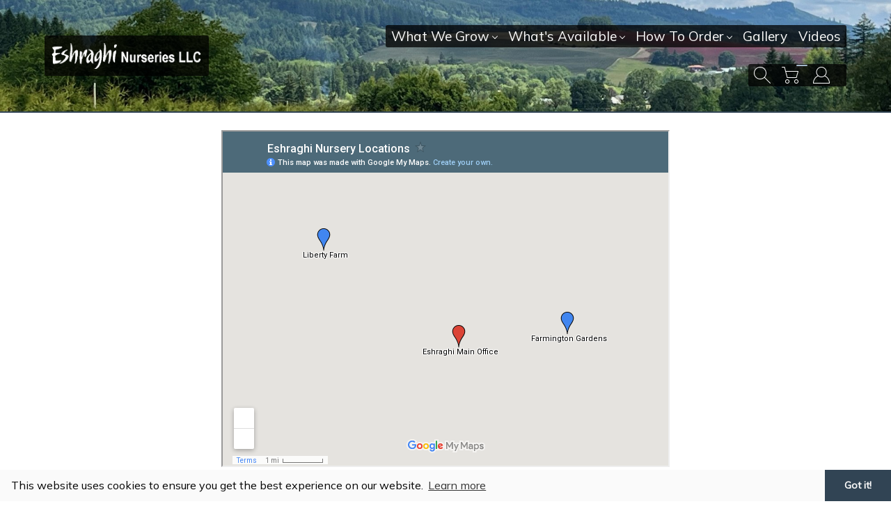

--- FILE ---
content_type: text/html
request_url: https://eshraghinursery.com/map.html
body_size: 2637
content:
<!DOCTYPE html>
<html lang="en">

<head>
	<meta charset="UTF-8">
	<meta name="viewport" content="width=device-width, initial-scale=1" />
	<title>Eshraghi Nursery | Map</title>
	<!-- icons -->
	<link rel="apple-touch-icon" sizes="180x180" href="/apple-touch-icon.png">
	<link rel="icon" type="image/png" href="/favicon-32x32.png" sizes="32x32">
	<link rel="icon" type="image/png" href="/favicon-16x16.png" sizes="16x16">
	<link rel="manifest" href="/site.webmanifest">
	<link rel="mask-icon" href="/safari-pinned-tab.svg" color="#ffffff">
	<meta name="theme-color" content="#ffffff">
	<!-- css -->
	<link rel="stylesheet" type="text/css" href="style/common.css" />
	<link rel="stylesheet" type="text/css" href="style/overlay.css" />
	<link rel="stylesheet" type="text/css" href="style/other.css" />
	<link rel="stylesheet" type="text/css" href="style/cookieconsent.css" />
	<link rel="preconnect" href="https://fonts.googleapis.com">
	<link rel="preconnect" href="https://fonts.gstatic.com" crossorigin>
	<link href="https://fonts.googleapis.com/css2?family=Crimson+Pro&family=Mulish&display=swap" rel="stylesheet">
	<link rel="stylesheet" type="text/css" href="lib/ng-dialog/css/ngDialog.min.css" />
	<link rel="stylesheet" type="text/css" href="lib/ng-dialog/css/ngDialog-theme-default.min.css" />
	<!-- js -->
	<script src="https://ajax.googleapis.com/ajax/libs/angularjs/1.8.2/angular.min.js"></script>
	<script src="lib/ng-dialog/js/ngDialog.min.js"></script>
	<script type="text/javascript">
		function nav() { document.getElementById("nav").classList.toggle("responsive"); }
	</script>
	<script>
		function overlay() { setTimeout(function () { document.getElementById("overlay").style.display = 'none'; }, 250); }
	</script>
	<script type="text/javascript">
		function drop(element) {
			var dropdowns = document.getElementsByClassName("dropc");
			var thisDropdown = element.nextSibling.nextSibling;

			if (!thisDropdown.classList.contains("open")) {
				var i;
				for (i = 0; i < dropdowns.length; i++) {
					dropdowns[i].classList.remove("open");
				}
			}
			thisDropdown.classList.toggle("open");
		}
		window.onclick = function (event) {
			if (!event.target.matches(".dropb")) {
				var dropdowns = document.getElementsByClassName("dropc");
				var i;
				for (i = 0; i < dropdowns.length; i++) {
					var openDropdown = dropdowns[i];
					if (openDropdown.classList.contains("open")) {
						openDropdown.classList.remove("open");
					}
				}
			}
		};
	</script>
</head>

<body onload="overlay()" ng-app="myApp">
	<div id="overlay">
		<div class="loader">
			<div class="spin"></div>
			<img src="images/loader.png" alt="Loading Page" />
		</div>
	</div>
	<noscript>
		<p>
			For full functionality of this page it is necessary to enable JavaScript. Here are the <a
				href="http://www.enable-javascript.com" target="_blank"> instructions how to enable
				JavaScript in your web browser</a>
		</p>
	</noscript>
	<header>
		<div ng-controller="profileCtrl">
			<a href="index.html"><img class="headimg" src="/images/logo_header.png" alt="Eshraghi Nursery Logo" /></a>
			<nav class="nav" id="nav">
				<div>
					<div class="dropdown"><a href="javascript:void(0);" onclick="drop(this)"
							class="dropb">What&nbsp;We&nbsp;Grow&nbsp;<b class="caret"></b></a>
						<div id="dropc1" class="dropc">
							<a href="new_intros.html">New Intros</a><a href="categories.html">Our
								Plants</a><a href="Eshraghi Catalog.pdf" target="_blank">Catalog Download</a>
						</div>
					</div>
					<div class="dropdown"><a href="javascript:void(0);" onclick="drop(this)"
							class="dropb">What's&nbsp;Available&nbsp;<b class="caret"></b></a>
						<div id="dropc2" class="dropc">
							<a href="availability.html">Live Availability</a><a href="email.html">Weekly Email
								Signup</a><a href="/wholesale/TreeShrub Avail.xls" target="blank">Download XLS
								Tree/Shrub Availability</a><a href="/wholesale/Perennial Avail.xls"
								target="blank">Download XLS Perennial/Grass Availability</a><a
								href="/wholesale/TreeShrub Avail.pdf" target="blank">Download PDF Tree/Shrub
								Availability</a><a href="/wholesale/Perennial Avail.pdf" target="blank">Download PDF
								Perennial/Grass Availability</a>
						</div>
					</div>
					<div class="dropdown"><a href="javascript:void(0);" onclick="drop(this)"
							class="dropb">How&nbsp;To&nbsp;Order&nbsp;<b class="caret"></b></a>
						<div id="dropc3" class="dropc">
							<a href="new_customers.html">New Customers</a><a href="contact.html">Contact Us</a><a
								href="sales_reps.html">Meet Our Sales Reps</a><a href="shipping.html">Shipping</a>
						</div>
					</div>
					<a href="gallery.html">Gallery</a>
					<a href="videos.html">Videos</a>
				</div>
				<div>
					<form id="search" action="catalog.html" name="plant_search" method="get">
						<input title="Search" class="search_field" name="search" type="text"
							placeholder="Plant Search..." onclick="this.value='';">
					</form>
					<a title="Cart ({{logon.cartsize | number}})" ng-attr-href="{{cartlink}}"
						style="position: relative;">
						<img style="margin: 0px 5px 0px 0px;" src="/icons/cart.png" alt="Cart" /><span
							class="cartnumber">{{logon.cartsize | number}}</span></a><a title="Profile"
						ng-attr-href="{{profilelink}}"><img src="/icons/profile.png" alt="Profile" /></a><a
						ng-attr-href="{{loginlink}}">{{logontext}}</a>
				</div>
			</nav>
			<div class="icon" onclick="nav()" title="Menu"></div>
		</div>
	</header>
	<main>
		<div>
			<div style="display: flex; flex-direction: column; align-items: center;" class="back">
				<iframe style="max-width: 90%;"
					src="https://www.google.com/maps/d/embed?mid=1_NMG09rYkY6vmrIZ2Td97nFBeNY" width="640"
					height="480"></iframe>
				<h2 style="margin-top: 25px;">Directions to Main Office and Shipping</h2>
				<p style="max-width: 100%">
					<strong>From US-26</strong>, take exit 57. Turn south onto Glencoe Road and go about 10 miles.
					This road will become OR-219. Turn left onto Farmington Road/OR-10 and go about 2 miles. Look
					for the "Eshraghi Nursery Truck Entrance" sign. The driveway will be on your left.
				</p>
				<p style="max-width: 100%">
					<strong>From Washington State</strong>, follow I-5 south. Take exit 302B onto I-405 south
					towards Beaverton. From I-405 south take exit 1D onto US-26 west towards Beaverton. Continue
					following the US-26 directions above.
				</p>
				<p style="max-width: 100%">
					<strong>From the Salem area</strong>, follow I-5 north to exit 292A onto OR-217 north towards
					Beaverton. Go about 6 miles on OR-217 until it ends and take US-26 west towards Beaverton.
					Continue following the US-26 directions above.
				</p>
				<p style="max-width: 100%">
					<strong>From the east side of Portland</strong>, follow I-84 west until it splits at I-5. Take
					I-5 south to I-405 north towards Beaverton. From I-405 take exit 1D onto US-26 west towards
					Beaverton. Continue following the US-26 directions above.
				</p>
			</div>
		</div>
	</main>
	<footer>
		<div class="footmid">
			<div>
				<p>Eshraghi Nursery</p>
				<p>26985 SW Farmington Rd<br>Hillsboro, OR 97123</p>
			</div>
			<div>
				<a href="tel:503-628-8685">CALL&nbsp;503-628-8685</a>
				<p>
					<a href="mailto:info@eshraghinursery.com">info@eshraghinursery.com</a>
				</p>
			</div>
		</div>
		<div class="footnote">
			<div>
				<p style="font-size: 1em;">
					Powered by <a href="http://www.plantx.net" target="blank">PlantX</a>
				</p>
			</div>
			<div>&copy;2025 Eshraghi Nursery</div>
		</div>
	</footer>
	<script>
		angular.module('myApp', ['ngDialog']);
	</script>
	<script type="text/javascript" src="scripts/profile.js"></script>
	<script type="text/javascript" src="scripts/cookieconsent.js"></script>
	<script>
		window.cookieconsent.initialise({
			"palette": {
				"popup": { "background": "var(--white)", "text": "var(--black)" },
				"button": { "background": "var(--primary-dark)", "text": "var(--white)" }
			},
			"theme": "edgeless",
			"content": { "href": "/cookies.html" }
		});
	</script>
</body>

</html>

--- FILE ---
content_type: text/html; charset=utf-8
request_url: https://www.google.com/maps/d/embed?mid=1_NMG09rYkY6vmrIZ2Td97nFBeNY
body_size: 3956
content:
<!DOCTYPE html><html itemscope itemtype="http://schema.org/WebSite"><head><script nonce="Jez8TAlEEnwcKfniJyCqBg">window['ppConfig'] = {productName: '06194a8f37177242d55a18e38c5a91c6', deleteIsEnforced:  false , sealIsEnforced:  false , heartbeatRate:  0.5 , periodicReportingRateMillis:  60000.0 , disableAllReporting:  false };(function(){'use strict';function k(a){var b=0;return function(){return b<a.length?{done:!1,value:a[b++]}:{done:!0}}}function l(a){var b=typeof Symbol!="undefined"&&Symbol.iterator&&a[Symbol.iterator];if(b)return b.call(a);if(typeof a.length=="number")return{next:k(a)};throw Error(String(a)+" is not an iterable or ArrayLike");}var m=typeof Object.defineProperties=="function"?Object.defineProperty:function(a,b,c){if(a==Array.prototype||a==Object.prototype)return a;a[b]=c.value;return a};
function n(a){a=["object"==typeof globalThis&&globalThis,a,"object"==typeof window&&window,"object"==typeof self&&self,"object"==typeof global&&global];for(var b=0;b<a.length;++b){var c=a[b];if(c&&c.Math==Math)return c}throw Error("Cannot find global object");}var p=n(this);function q(a,b){if(b)a:{var c=p;a=a.split(".");for(var d=0;d<a.length-1;d++){var e=a[d];if(!(e in c))break a;c=c[e]}a=a[a.length-1];d=c[a];b=b(d);b!=d&&b!=null&&m(c,a,{configurable:!0,writable:!0,value:b})}}
q("Object.is",function(a){return a?a:function(b,c){return b===c?b!==0||1/b===1/c:b!==b&&c!==c}});q("Array.prototype.includes",function(a){return a?a:function(b,c){var d=this;d instanceof String&&(d=String(d));var e=d.length;c=c||0;for(c<0&&(c=Math.max(c+e,0));c<e;c++){var f=d[c];if(f===b||Object.is(f,b))return!0}return!1}});
q("String.prototype.includes",function(a){return a?a:function(b,c){if(this==null)throw new TypeError("The 'this' value for String.prototype.includes must not be null or undefined");if(b instanceof RegExp)throw new TypeError("First argument to String.prototype.includes must not be a regular expression");return this.indexOf(b,c||0)!==-1}});function r(a,b,c){a("https://csp.withgoogle.com/csp/proto/"+encodeURIComponent(b),JSON.stringify(c))}function t(){var a;if((a=window.ppConfig)==null?0:a.disableAllReporting)return function(){};var b,c,d,e;return(e=(b=window)==null?void 0:(c=b.navigator)==null?void 0:(d=c.sendBeacon)==null?void 0:d.bind(navigator))!=null?e:u}function u(a,b){var c=new XMLHttpRequest;c.open("POST",a);c.send(b)}
function v(){var a=(w=Object.prototype)==null?void 0:w.__lookupGetter__("__proto__"),b=x,c=y;return function(){var d=a.call(this),e,f,g,h;r(c,b,{type:"ACCESS_GET",origin:(f=window.location.origin)!=null?f:"unknown",report:{className:(g=d==null?void 0:(e=d.constructor)==null?void 0:e.name)!=null?g:"unknown",stackTrace:(h=Error().stack)!=null?h:"unknown"}});return d}}
function z(){var a=(A=Object.prototype)==null?void 0:A.__lookupSetter__("__proto__"),b=x,c=y;return function(d){d=a.call(this,d);var e,f,g,h;r(c,b,{type:"ACCESS_SET",origin:(f=window.location.origin)!=null?f:"unknown",report:{className:(g=d==null?void 0:(e=d.constructor)==null?void 0:e.name)!=null?g:"unknown",stackTrace:(h=Error().stack)!=null?h:"unknown"}});return d}}function B(a,b){C(a.productName,b);setInterval(function(){C(a.productName,b)},a.periodicReportingRateMillis)}
var D="constructor __defineGetter__ __defineSetter__ hasOwnProperty __lookupGetter__ __lookupSetter__ isPrototypeOf propertyIsEnumerable toString valueOf __proto__ toLocaleString x_ngfn_x".split(" "),E=D.concat,F=navigator.userAgent.match(/Firefox\/([0-9]+)\./),G=(!F||F.length<2?0:Number(F[1])<75)?["toSource"]:[],H;if(G instanceof Array)H=G;else{for(var I=l(G),J,K=[];!(J=I.next()).done;)K.push(J.value);H=K}var L=E.call(D,H),M=[];
function C(a,b){for(var c=[],d=l(Object.getOwnPropertyNames(Object.prototype)),e=d.next();!e.done;e=d.next())e=e.value,L.includes(e)||M.includes(e)||c.push(e);e=Object.prototype;d=[];for(var f=0;f<c.length;f++){var g=c[f];d[f]={name:g,descriptor:Object.getOwnPropertyDescriptor(Object.prototype,g),type:typeof e[g]}}if(d.length!==0){c=l(d);for(e=c.next();!e.done;e=c.next())M.push(e.value.name);var h;r(b,a,{type:"SEAL",origin:(h=window.location.origin)!=null?h:"unknown",report:{blockers:d}})}};var N=Math.random(),O=t(),P=window.ppConfig;P&&(P.disableAllReporting||P.deleteIsEnforced&&P.sealIsEnforced||N<P.heartbeatRate&&r(O,P.productName,{origin:window.location.origin,type:"HEARTBEAT"}));var y=t(),Q=window.ppConfig;if(Q)if(Q.deleteIsEnforced)delete Object.prototype.__proto__;else if(!Q.disableAllReporting){var x=Q.productName;try{var w,A;Object.defineProperty(Object.prototype,"__proto__",{enumerable:!1,get:v(),set:z()})}catch(a){}}
(function(){var a=t(),b=window.ppConfig;b&&(b.sealIsEnforced?Object.seal(Object.prototype):b.disableAllReporting||(document.readyState!=="loading"?B(b,a):document.addEventListener("DOMContentLoaded",function(){B(b,a)})))})();}).call(this);
</script><title itemprop="name">Eshraghi Nursery Locations - Google My Maps</title><meta name="robots" content="noindex,nofollow"/><meta http-equiv="X-UA-Compatible" content="IE=edge,chrome=1"><meta name="viewport" content="initial-scale=1.0,minimum-scale=1.0,maximum-scale=1.0,user-scalable=0,width=device-width"/><meta name="description" itemprop="description" content="Eshraghi Nursery offices and growing locations"/><meta itemprop="url" content="https://www.google.com/maps/d/viewer?mid=1_NMG09rYkY6vmrIZ2Td97nFBeNY"/><meta itemprop="image" content="https://www.google.com/maps/d/thumbnail?mid=1_NMG09rYkY6vmrIZ2Td97nFBeNY"/><meta property="og:type" content="website"/><meta property="og:title" content="Eshraghi Nursery Locations - Google My Maps"/><meta property="og:description" content="Eshraghi Nursery offices and growing locations"/><meta property="og:url" content="https://www.google.com/maps/d/viewer?mid=1_NMG09rYkY6vmrIZ2Td97nFBeNY"/><meta property="og:image" content="https://www.google.com/maps/d/thumbnail?mid=1_NMG09rYkY6vmrIZ2Td97nFBeNY"/><meta property="og:site_name" content="Google My Maps"/><meta name="twitter:card" content="summary_large_image"/><meta name="twitter:title" content="Eshraghi Nursery Locations - Google My Maps"/><meta name="twitter:description" content="Eshraghi Nursery offices and growing locations"/><meta name="twitter:image:src" content="https://www.google.com/maps/d/thumbnail?mid=1_NMG09rYkY6vmrIZ2Td97nFBeNY"/><link rel="stylesheet" id="gmeviewer-styles" href="https://www.gstatic.com/mapspro/_/ss/k=mapspro.gmeviewer.ZPef100W6CI.L.W.O/am=AAAE/d=0/rs=ABjfnFU-qGe8BTkBR_LzMLwzNczeEtSkkw" nonce="EmAYVa6KSjkKykyS5ebgsw"><link rel="stylesheet" href="https://fonts.googleapis.com/css?family=Roboto:300,400,500,700" nonce="EmAYVa6KSjkKykyS5ebgsw"><link rel="shortcut icon" href="//www.gstatic.com/mapspro/images/favicon-001.ico"><link rel="canonical" href="https://www.google.com/mymaps/viewer?mid=1_NMG09rYkY6vmrIZ2Td97nFBeNY&amp;hl=en_US"></head><body jscontroller="O1VPAb" jsaction="click:cOuCgd;"><div class="c4YZDc HzV7m-b7CEbf SfQLQb-dIxMhd-bN97Pc-b3rLgd"><div class="jQhVs-haAclf"><div class="jQhVs-uMX1Ee-My5Dr-purZT-uDEFge"><div class="jQhVs-uMX1Ee-My5Dr-purZT-uDEFge-bN97Pc"><div class="jQhVs-uMX1Ee-My5Dr-purZT-uDEFge-Bz112c"></div><div class="jQhVs-uMX1Ee-My5Dr-purZT-uDEFge-fmcmS-haAclf"><div class="jQhVs-uMX1Ee-My5Dr-purZT-uDEFge-fmcmS">Open full screen to view more</div></div></div></div></div><div class="i4ewOd-haAclf"><div class="i4ewOd-UzWXSb" id="map-canvas"></div></div><div class="X3SwIb-haAclf NBDE7b-oxvKad"><div class="X3SwIb-i8xkGf"></div></div><div class="Te60Vd-ZMv3u dIxMhd-bN97Pc-b3rLgd"><div class="dIxMhd-bN97Pc-Tswv1b-Bz112c"></div><div class="dIxMhd-bN97Pc-b3rLgd-fmcmS">This map was created by a user. <a href="//support.google.com/mymaps/answer/3024454?hl=en&amp;amp;ref_topic=3188329" target="_blank">Learn how to create your own.</a></div><div class="dIxMhd-bN97Pc-b3rLgd-TvD9Pc" title="Close"></div></div><script nonce="Jez8TAlEEnwcKfniJyCqBg">
  function _DumpException(e) {
    if (window.console) {
      window.console.error(e.stack);
    }
  }
  var _pageData = "[[1,null,null,null,null,null,null,null,null,null,\"at\",\"\",\"\",1768976498944,\"\",\"en_US\",false,[],\"https://www.google.com/maps/d/viewer?mid\\u003d1_NMG09rYkY6vmrIZ2Td97nFBeNY\",\"https://www.google.com/maps/d/embed?mid\\u003d1_NMG09rYkY6vmrIZ2Td97nFBeNY\\u0026ehbc\\u003d2E312F\",\"https://www.google.com/maps/d/edit?mid\\u003d1_NMG09rYkY6vmrIZ2Td97nFBeNY\",\"https://www.google.com/maps/d/thumbnail?mid\\u003d1_NMG09rYkY6vmrIZ2Td97nFBeNY\",null,null,true,\"https://www.google.com/maps/d/print?mid\\u003d1_NMG09rYkY6vmrIZ2Td97nFBeNY\",\"https://www.google.com/maps/d/pdf?mid\\u003d1_NMG09rYkY6vmrIZ2Td97nFBeNY\",\"https://www.google.com/maps/d/viewer?mid\\u003d1_NMG09rYkY6vmrIZ2Td97nFBeNY\",null,false,\"/maps/d\",\"maps/sharing\",\"//www.google.com/intl/en_US/help/terms_maps.html\",true,\"https://docs.google.com/picker\",null,false,null,[[[\"//www.gstatic.com/mapspro/images/google-my-maps-logo-regular-001.png\",143,25],[\"//www.gstatic.com/mapspro/images/google-my-maps-logo-regular-2x-001.png\",286,50]],[[\"//www.gstatic.com/mapspro/images/google-my-maps-logo-small-001.png\",113,20],[\"//www.gstatic.com/mapspro/images/google-my-maps-logo-small-2x-001.png\",226,40]]],1,\"https://www.gstatic.com/mapspro/_/js/k\\u003dmapspro.gmeviewer.en_US.knJKv4m5-eY.O/am\\u003dAAAE/d\\u003d0/rs\\u003dABjfnFWJ7eYXBrZ1WlLyBY6MwF9-imcrgg/m\\u003dgmeviewer_base\",null,null,true,null,\"US\",null,null,null,null,null,null,true],[\"mf.map\",\"1_NMG09rYkY6vmrIZ2Td97nFBeNY\",\"Eshraghi Nursery Locations\",null,[-123.02279949999999,45.4848081,-122.9025507,45.4511899],[-123.02279949999999,45.4848081,-122.9025507,45.4511899],[[null,\"zbqcgyHc4hQc.kOw2EZ1Podyo\",\"Locations\",\"\",[[[\"https://mt.googleapis.com/vt/icon/name\\u003dicons/onion/1493-wht-blank_maps-4x.png\\u0026filter\\u003dffDB4436\"],null,1,1,[[null,[45.4511899,-122.9561949]],\"0\",null,\"zbqcgyHc4hQc.kOw2EZ1Podyo\",[45.4511899,-122.9561949],[0,-32],\"KOW2EZ1PODYO0F7D0C0EB9AEBC8D\"],[[\"Eshraghi Main Office\"]]],[[\"https://mt.googleapis.com/vt/icon/name\\u003dicons/onion/1493-wht-blank_maps-4x.png\\u0026filter\\u003dff4186F0\"],null,1,1,[[null,[45.455811,-122.9025507]],\"0\",null,\"zbqcgyHc4hQc.kOw2EZ1Podyo\",[45.455811,-122.9025507],[0,-32],\"KOW2EZ1PODYO0F7D423A19C106D8\"],[[\"Farmington Gardens\\n\"]]],[[\"https://mt.googleapis.com/vt/icon/name\\u003dicons/onion/1493-wht-blank_maps-4x.png\\u0026filter\\u003dff4186F0\"],null,1,1,[[null,[45.4848081,-123.02279949999999]],\"0\",null,\"zbqcgyHc4hQc.kOw2EZ1Podyo\",[45.4848081,-123.02279949999999],[0,-32],\"KOW2EZ1PODYO0F7D09FC99DC544F\"],[[\"Liberty Farm\\n\"]]]],null,null,true,null,null,null,null,[[\"zbqcgyHc4hQc.kOw2EZ1Podyo\",1,null,null,null,\"https://www.google.com/maps/d/kml?mid\\u003d1_NMG09rYkY6vmrIZ2Td97nFBeNY\\u0026resourcekey\\u0026lid\\u003dzbqcgyHc4hQc.kOw2EZ1Podyo\",null,null,null,null,null,2,null,[[[\"KOW2EZ1PODYO0F7D0C0EB9AEBC8D\",[[[45.4511899,-122.9561949]]],null,null,0,[[\"name\",[\"Eshraghi Main Office\"],1],[\"description\",[\"Offices \\u0026 growing facility\\n\"],1]],[1,[\"Eshraghi Main Office\"]],0],[\"KOW2EZ1PODYO0F7D423A19C106D8\",[[[45.455811,-122.9025507]]],null,null,1,[[\"name\",[\"Farmington Gardens\\n\"],1],[\"description\",[\"Retail store \\u0026 growing facility\\n\"],1]],[1,[\"Farmington Gardens\\n\"]],1],[\"KOW2EZ1PODYO0F7D09FC99DC544F\",[[[45.4848081,-123.02279949999999]]],null,null,1,[[\"name\",[\"Liberty Farm\\n\"],1],[\"description\",[\"Growing facility\\n\"],1]],[1,[\"Liberty Farm\\n\"]],2]],[[[\"https://mt.googleapis.com/vt/icon/name\\u003dicons/onion/1493-wht-blank_maps-4x.png\\u0026filter\\u003dffDB4436\",[16,32]],[[\"000000\",1],1200],[[\"000000\",0.2980392156862745],[\"000000\",1],1200]],[[\"https://mt.googleapis.com/vt/icon/name\\u003dicons/onion/1493-wht-blank_maps-4x.png\\u0026filter\\u003dff4186F0\",[16,32]],[[\"4186F0\",1],1200],[[\"4186F0\",1],[\"4186F0\",1],1200]]]]]],null,null,null,null,null,1]],[2],null,null,\"mapspro_in_drive\",\"1_NMG09rYkY6vmrIZ2Td97nFBeNY\",\"https://drive.google.com/abuse?id\\u003d1_NMG09rYkY6vmrIZ2Td97nFBeNY\",true,false,false,\"Eshraghi Nursery offices and growing locations\",2,false,\"https://www.google.com/maps/d/kml?mid\\u003d1_NMG09rYkY6vmrIZ2Td97nFBeNY\\u0026resourcekey\",2012,false,true,\"Eshraghi Nursery offices and growing locations\",true,\"\",true,null,[null,null,[1576530513,838612000],[1576530513,892000000]],false,\"https://support.google.com/legal/troubleshooter/1114905#ts\\u003d9723198%2C1115689\"]]";</script><script type="text/javascript" src="//maps.googleapis.com/maps/api/js?v=3.61&client=google-maps-pro&language=en_US&region=US&libraries=places,visualization,geometry,search" nonce="Jez8TAlEEnwcKfniJyCqBg"></script><script id="base-js" src="https://www.gstatic.com/mapspro/_/js/k=mapspro.gmeviewer.en_US.knJKv4m5-eY.O/am=AAAE/d=0/rs=ABjfnFWJ7eYXBrZ1WlLyBY6MwF9-imcrgg/m=gmeviewer_base" nonce="Jez8TAlEEnwcKfniJyCqBg"></script><script nonce="Jez8TAlEEnwcKfniJyCqBg">_startApp();</script></div></body></html>

--- FILE ---
content_type: text/css
request_url: https://eshraghinursery.com/style/common.css
body_size: 1987
content:
* {
	margin: 0;
	padding: 0;
	font-size: 1em;
	line-height: 1.25em;
	font-weight: normal;
	font-family: 'Mulish', sans-serif;
}

:root {
	--primary: #4b6981;
	--primary-light: #a5b9ca;
	--primary-dark: #314454;
	--primary-transparent: rgb(75 105 129 / 75%);
	--primary-red: #813b3b;
	--white: #fafafa;
	--black: #050505;
	--grey: #808080;
	--grey-light: #dcdcdc;
	--grey-dark: #242424;
	--red: #e53424;
	--red-light: #ec675b;
	--red-dark: #b72315;
	--orange: #f58216;
	--orange-light: #f8a04f;
	--orange-dark: #c46308;
	--yellow: #e5d824;
	--yellow-light: #ece25b;
	--yellow-dark: #b7ac15;
	--green: #2dcc45;
	--green-light: #68de7a;
	--green-dark: #25a738;
	--blue: #2f79da;
	--blue-light: #639be3;
	--blue-dark: #1f5cad;
	--purple: #7144c1;
	--purple-light: #9775d1;
	--purple-dark: #583399;
	--plantx: #179a4f;
}

html {
	font-size: 16px;
	scroll-behavior: smooth;
}

body {
	background-color: #fff;
	min-width: 320px;
	height: unset !important;
}

header {
	background: url('../images/header1.jpg') 0% 45%/cover no-repeat;
	border-bottom: 2px solid var(--primary-dark);
	height: 160px;
	width: 100%;
	display: flex;
	position: fixed;
	top: 0;
	z-index: 999;
}

.headimg {
	max-height: 80px;
	width: calc(95% - 20px);
	padding: 10px;
	background-color: rgb(0 0 0 / 75%);
	border-radius: 3px;
}

header>div {
	display: flex;
	align-items: center;
	justify-content: space-between;
}

header a {
	display: flex;
}

nav {
	display: flex;
	flex-direction: column;
	align-items: flex-end;
}

nav>div {
	display: flex;
	align-items: center;
	background-color: rgb(0 0 0 / 75%);
	border-radius: 3px;
}

nav>div:LAST-CHILD {
	margin-top: 24px;
}

nav a {
	color: var(--white);
	text-align: center;
	font-size: 1.2em;
	padding: 4px 8px;
	justify-content: center;
	align-items: center;
}

nav a:hover,
.active {
	background-color: var(--primary-transparent);
	text-decoration: none;
	border-radius: 3px;
	color: var(--white);
}

nav a>img {
	width: 24px;
	height: 24px;
}

.dropdown {
	display: flex;
	flex-direction: column;
	align-items: center;
	position: relative;
	cursor: pointer;
}

.dropb {
	display: flex;
	align-items: center;
}

.dropc {
	display: none;
}

.dropc.open {
	display: flex;
	flex-direction: column;
	position: absolute;
	top: 32px;
	left: 0;
	background: var(--grey-dark);
	box-shadow: 0px 5px 5px 0px rgb(0 0 0 / 33%);
	z-index: 1;
	min-width: 175px;
	width: 100%;
}

.dropc>a {
	margin: 1px 0px;
	padding: 2px 8px;
}

.caret {
	width: 5px;
	height: 5px;
	transform: rotate(-45deg);
	border-bottom: 1px solid var(--white);
	border-left: 1px solid var(--white);
}

.icon {
	width: 50px;
	height: 50px;
	background: url(../icons/hamb.png) 50%/cover no-repeat;
	display: none;
	background-color: rgb(0 0 0 / 75%);
}

.cartnumber {
	font-size: .75rem;
	line-height: .875rem;
	min-width: 14px;
	border-radius: 8px;
	background-color: var(--primary-light);
	color: var(--black);
	position: absolute;
	right: 0px;
	top: 1px;
	padding: 1px;
}

input {
	font-size: 1em;
	background-color: #fff;
	font-family: 'Mulish', sans-serif;
}

::placeholder {
	color: var(--grey);
	font-family: 'Mulish', sans-serif;
}

.search_field {
	width: 0px;
	height: 32px;
	background-color: transparent;
	border: none;
	background: url(../icons/search.png) 8px 50%/24px 24px no-repeat;
	padding-left: 40px;
	transition: all 0.4s ease-in-out;
	cursor: pointer;
	border-top-left-radius: 3px;
	border-bottom-left-radius: 3px;
}

#search:HOVER {
	background-color: var(--primary-transparent);
}

.search_field:FOCUS {
	width: 262px;
	outline: none;
	background-color: #b4f0b4;
	cursor: text;
}

a {
	text-decoration: none;
	color: var(--primary-red);
	font-size: 1em;
}

a:hover {
	color: var(--primary-dark);
}

main {
	color: var(--black);
	padding-bottom: 25px;
}

main>div:FIRST-CHILD {
	padding-top: 187px;
	min-height: calc(100vh - 300px);
}

main h1 {
	font-size: 2em;
	margin-bottom: 25px;
	font-family: 'Crimson Pro', serif;
}

main h2 {
	font-size: 1.5em;
	font-family: 'Crimson Pro', serif;
}

span {
	font-size: 1em;
}

strong {
	font-size: 1em;
}

h3 {
	font-size: 1.25rem;
}

main p {
	margin: 10px 15px;
}

.emaillink {
	font-weight: bold;
	font-size: 1.25rem;
	color: var(--primary-red);
	font-family: 'Crimson Pro', serif;
}

.socials {
	display: flex;
	justify-content: center;
}

.socials a {
	margin: 10px 20px;
	padding: 5px;
}

footer>div,
header>div,
main>div {
	width: 90%;
	max-width: 1200px;
	margin: 0 auto;
}

footer {
	width: 100%;
	border-top: 1px solid var(--primary-dark);
	display: flex;
	flex-direction: column;
	padding: 10px 0px;
	background-color: var(--grey-light);
	color: var(--black);
	position: relative;
	z-index: 1;
}

footer a {
	color: var(--primary-dark);
}

footer a:hover {
	text-decoration: none;
	color: var(--primary);
}

footer>div {
	display: flex;
	justify-content: space-between;
	flex-wrap: wrap;
}

.footmid>div {
	margin: 15px 0;
	min-width: 250px;
}

.footmid>div:LAST-CHILD {
	text-align: right;
}

.footnote {
	color: var(--black);
	align-items: center;
}

.footnote>div {
	align-items: inherit;
	font-size: .7em;
}

.footnote>div:NTH-CHILD(1) {
	text-align: left;
}

.footnote>div:NTH-CHILD(2) {
	text-align: center;
}

.footnote>div:NTH-CHILD(3) {
	text-align: right;
}

.footnote a {
	color: var(--plantx);
	font-size: 1em;
}

h3 {
	padding-top: 30px;
}

.login-error {
	color: var(--red-dark);
}

.btn3 {
	background: var(--primary);
	padding: 5px 10px;
	color: var(--white);
	border: none;
	cursor: pointer;
	line-height: 1.4em;
	border-radius: 3px;
}

.btn3:HOVER {
	background: var(--primary-light);
	color: var(--black);
}

#myBtn {
	background-color: var(--primary);
	cursor: pointer;
	width: 50px;
	height: 50px;
	border-radius: 50%;
	position: sticky;
	margin-right: 1%;
	bottom: -20px;
	border: 5px solid var(--white);
	z-index: 1;
}

#myBtn:AFTER {
	content: '';
	position: absolute;
	right: 15px;
	top: 16px;
	transform: rotate(-45deg);
	width: 16px;
	height: 16px;
	border-top: 4px solid var(--white);
	border-right: 4px solid var(--white);
	transition: all .4s;
}

#myBtn:HOVER {
	background-color: var(--primary-light);
}

#myBtn:HOVER:AFTER {
	border-color: var(--black);
	transition: all .4s;
}

.facts-dialog>div[role="document"] {
	border: 3px solid var(--primary);
	display: flex;
	flex-direction: column;
}

.facts-dialog-header {
	font-weight: bold;
	font-size: 1.25rem;
	padding-bottom: 10px;
}

.ngdialog.ngdialog-theme-default .ngdialog-content {
	width: 90% !important;
	max-width: 450px !important;
}

.ngdialog.ngdialog-theme-default .ngdialog-close:before {
	padding: 5px;
	font-size: 2rem;
	line-height: 1.2rem;
}

.ngdialog-button.ngdialog-button-primary {
	background: var(--primary) !important;
}

.ngdialog-button.ngdialog-button-primary:hover {
	background: var(--primary-light) !important;
	color: var(--black) !important;
}

@media screen and (max-width: 768px) {
	header {
		height: 50px;
	}

	.headimg {
		height: 40px;
		padding: 5px;
		border-radius: 0px;
		width: 100%;
	}

	header>div {
		width: 100%;
	}

	.nav {
		display: none;
	}

	.nav.responsive {
		display: flex;
		width: 100%;
		position: absolute;
		top: 52px;
		background-color: var(--grey-dark);
		padding: 10px 0px;
		overflow: auto;
		z-index: 999;
	}

	.nav>div {
		flex-direction: column;
		width: 100%;
		background-color: transparent;
	}

	.nav>div:LAST-CHILD {
		margin-top: 0px;
	}

	.nav a {
		width: 65%;
		max-width: 300px;
		margin: 3px auto;
	}

	.dropdown {
		width: 100%;
	}

	.dropc.open {
		align-items: center;
		position: relative;
		background: transparent;
		border: none;
		top: 0;
		box-shadow: none;
	}

	.icon {
		display: flex;
	}

	.nav.responsive+.icon {
		background-image: url("../icons/close.png");
	}

	.cartnumber {
		right: calc(50% - 23px);
	}

	#search {
		text-align: center;
		width: calc(65% + 16px);
		max-width: 316px;
	}

	.search_field {
		padding-left: 100%;
		background-position: 50%;
	}

	.search_field:FOCUS {
		width: calc(100% - 40px);
		max-width: 376px;
		padding-left: 40px;
		background-position: 8px 50%;
	}

	main>div:FIRST-CHILD {
		padding-top: 77px;
	}
}

@media screen and (max-width: 425px) {
	.footmid>div:LAST-CHILD {
		text-align: left;
	}

	.footnote {
		justify-content: space-around;
	}
}

--- FILE ---
content_type: text/css
request_url: https://eshraghinursery.com/style/overlay.css
body_size: 314
content:
#overlay {
	position: fixed;
	display: flex;
	flex-direction: column;
	width: 100%;
	height: 100%;
	top: 0;
	left: 0;
	right: 0;
	bottom: 0;
	background-color: rgba(0, 0, 0, 0.95);
	z-index: 99999;
	justify-content: center;
	align-items: center;
	visibility: visible;
}

.loader {
	width: 270px;
	height: 270px;
}

.spin {
	width: 250px;
	height: 250px;
	position: absolute;
	border: 10px solid var(--primary);
	border-radius: 50%;
	border-top: 10px solid transparent;
	animation: spin 1.5s infinite linear;
}

.loader img {
	padding: 15px;
	width: 240px;
}

@keyframes spin {
    0% {transform: rotate(0deg);}
    100% {transform: rotate(360deg);}
}

--- FILE ---
content_type: text/css
request_url: https://eshraghinursery.com/style/other.css
body_size: 1175
content:
/* about page */
.about {
	display: flex;
	width: 100%;
}

.about>div>div {
	margin: 10px;
}

.about img {
	max-height: 225px;
	max-width: 360px;
	margin: 10px 20px;
	border: 2px solid var(--primary);
}

/* contact page */
.continfo {
	margin: auto;
	display: flex;
	flex-direction: row;
	flex-wrap: wrap;
}

.continfo>div {
	width: 45%;
	margin: 0 auto;
}

.map {
	display: flex;
	margin: auto;
	width: 100%;
	height: 450px;
}

/* gallery page */
.gallery {
	display: flex;
	flex-wrap: wrap;
}

.gallery>div {
	margin: 10px auto;
}

.gallery>div>div {
	display: flex;
	flex-direction: column;
	align-items: center;
	margin: 0px 10px;
	max-width: 250px;
	position: relative;
	border: 1px solid var(--grey-dark);
}

.gallery>div>div>div:LAST-CHILD {
	width: 100%;
	text-align: center;
	padding: 5px 0px;
	background-color: var(--grey-dark);
	color: #fff;
}

.gallery img {
	width: 250px;
	display: flex;
	cursor: pointer;
}

/* categories page */
.category,
.intros {
	display: flex;
	flex-wrap: wrap;
	justify-content: space-around;
}

.category a,
.intros a {
	width: 172px;
	margin: 20px 10px;
	padding: 10px;
	background-color: var(--white);
	text-decoration: none;
	color: var(--black);
	box-shadow: 0 0 9px 1px var(--grey);
	border-radius: 5px;
}

.category a:hover,
.intros a:hover {
	box-shadow: 0 2px 13px 0px var(--grey);
}

.category a:hover .pic,
.intros a:hover .pic {
	border: 1px solid var(--primary);
}

.category p,
.intros p {
	margin: 5px;
	text-align: center;
}

.category .pic,
.intros .pic {
	width: 170px;
	height: 170px;
	border: 1px solid var(--black);
	background: 50%/cover no-repeat;
}

.intros .pic {
	height: 223px;
}

/* sign in page */
.password {
	width: 90%;
	margin: auto;
}

.password>div {
	display: flex;
	flex-direction: column;
}

.password>div>div {
	display: flex;
}

.signin {
	width: 90%;
	margin: auto;
}

.signin>form>div {
	display: flex;
	flex-direction: column;
}

.signin>form>div>div {
	display: flex;
}

.signin>form>div>div>div:NTH-CHILD(2) {
	margin: 10px;
	align-self: center;
}

#login_email,
#login_password {
	width: 200px;
	line-height: 2em;
	margin: 5px 0px;
	padding-left: 34px;
	border: none;
	border-bottom: 1px solid var(--grey-dark);
	background: 5px 50%/24px no-repeat;
}

#login_email {
	background-image: url("../icons/email.png");
}

#login_password {
	background-image: url("../icons/lock.png");
}

/* checkout page */
.ship {
	display: flex;
	flex-direction: column;
}

.ship>div {
	display: flex;
}

.ship>div>div {
	display: flex;
	flex-direction: column;
	margin: 0px 10px;
}

.ship input[type="radio"] {
	width: 13px;
	margin-right: 10px;
}

.ship input {
	margin: 10px 0px;
	padding: 5px;
	border-radius: 3px;
	border: 1px solid var(--grey-light);
	width: 190px;
}

.ship textarea {
	height: 70px;
	width: 250px;
	max-width: 250px;
	max-height: 70px;
	padding: 5px;
	margin: 10px 0px;
	border-radius: 3px;
	border: 1px solid var(--grey-light);
	resize: none;
}

/* order page */
.ordertable,
.ordert {
	width: 100%;
	display: flex;
	flex-direction: column;
	text-align: center;
	margin: 15px 0px;
}

.ordertable>div,
.ordert>div {
	display: flex;
	width: 100%;
	padding: 5px 0px;
	border-bottom: 1px solid var(--primary-light);
}

.ordertable>div:FIRST-CHILD,
.ordert>div:FIRST-CHILD {
	background-color: var(--primary-dark);
	color: var(--white);
	border: none;
	padding: 0px;
	position: sticky;
	top: 162px;
}

.ordertable>div:FIRST-CHILD>div>div,
.ordert>div:FIRST-CHILD>div>div {
	border-right: 1px solid var(--primary-light);
}

.ord,
.ord>div,
.qty,
.qty>div,
.qty>div>div,
.order,
.order>div,
.quantity,
.quantity>div,
.quantity>div>div {
	display: flex;
}

.ord,
.qty {
	width: 50%;
	justify-content: space-between;
}

.ord>div {
	width: 33%;
	justify-content: center;
	align-items: center;
	padding: 5px 0px;
}

.qty>div {
	flex-direction: column;
	width: 50%;
}

.qty>div>div,
.quantity>div>div {
	width: 100%;
	justify-content: space-around;
	padding: 5px 0px;
}

.qty>div>div>div {
	width: 50%;
}

.ordertable>div:LAST-CHILD {
	background-color: var(--primary-dark);
	color: var(--white);
	border: none;
	justify-content: center;
	flex-direction: row;
}

.order {
	width: 40%;
}

.order>div {
	justify-content: center;
	align-items: center;
	padding: 5px 0px;
}

.order>div:FIRST-CHILD {
	width: 60%;
}

.order>div:LAST-CHILD {
	width: 40%;
}

.quantity {
	width: 60%;
}

.quantity>div {
	flex-direction: column;
	width: 33%;
}

.ordert>div:LAST-CHILD {
	background-color: var(--primary-dark);
	color: var(--white);
	border: none;
}

/* register page */
.signuptable {
	display: flex;
	flex-wrap: wrap;
	margin: auto;
	justify-content: space-around;
}

.signuptable>div {
	display: flex;
	flex-direction: column;
	width: 40%;
	align-items: center;
	min-width: 265px;
}

.signuptable>div>div {
	display: flex;
	flex-direction: column;
	align-items: flex-start;
	margin-top: 10px;
}

.signuptable label {
	margin-bottom: 5px;
}

.signuptable input,
.signuptable select,
.signuptable textarea {
	max-width: 300px;
	max-height: 96px;
	width: 310px;
	padding: 5px;
	border-radius: 3px;
	border: 1px solid var(--grey-dark);
	font-size: 1em;
}

.signuptable input::placeholder,
.signuptable textarea::placeholder {
	color: var(--grey);
}

.signuptable select {
	max-width: 310px;
}

hr {
	border: 2px solid var(--primary);
}

.settings {
	display: flex;
	flex-direction: column;
	align-items: flex-start;
}

.captcha {
	max-width: 310px;
	width: 100%;
	margin-bottom: 10px;
}

@media screen and (max-width: 768px) {

	.ordertable>div,
	.ordert>div {
		flex-direction: column;
	}

	.ordertable>div:FIRST-CHILD,
	.ordert>div:FIRST-CHILD {
		top: 52px;
	}

	.ordertable>div:FIRST-CHILD>div,
	.ordert>div:FIRST-CHILD>div {
		padding: 0px;
	}

	.ord,
	.qty,
	.order,
	.quantity {
		width: 100%;
	}

	.ord,
	.order {
		border-bottom: 1px dashed var(--primary-light);
	}

	.about>div {
		display: flex;
		flex-direction: column;
	}

	.continfo>div:FIRST-CHILD {
		margin-bottom: 25px;
	}

	.continfo>div {
		width: 100%;
	}

	.signuptable input,
	.signuptable textarea {
		width: 250px;
	}

	.signuptable select {
		width: 260px;
	}

	.ship>div {
		flex-direction: column;
	}
}

--- FILE ---
content_type: application/javascript
request_url: https://eshraghinursery.com/scripts/profile.js
body_size: 3356
content:
var app = angular.module('myApp');

app.run(function($rootScope) {
	$rootScope.$on('cartUpdate', function(event, args) {
		$rootScope.$broadcast('loginUpdateBroadcast', args);
	});

	$rootScope.$on('notLoggedIn', function(event, args) {
		$rootScope.$broadcast('notLoggedInBroadcast', args);
	});
});

app.controller('profileCtrl', function($scope, $http, $location, ngDialog) {
	var location = "/api/v1/profile";
	$scope.loggedin = false;

	$scope.updateLogon = function(response) {
		$scope.logon = response.data;
		$scope.loggedin = response.data.loggedin;
		$scope.logontext = response.data.loggedin ? "Sign" + "\u00A0" + "Out" : "Sign" + "\u00A0" + "In";
		$scope.cartlink = response.data.loggedin ? "/profile.html#!/cart" : "/login.html";
		$scope.profilelink = response.data.loggedin ? "/profile.html#!/" : "/login.html";
		$scope.loginlink = response.data.loggedin ? "/login.html?logout=true" : "/login.html";
	};

	$http.get(location).then(function(response) {
		$scope.updateLogon(response);
		if (!$scope.loggedin) {
			$scope.$emit('notLoggedIn', { message: "" });
		}

	}, function(response) {
		// Empty for now...
	});

	$scope.$on('loginUpdateBroadcast', function(event, args) {
		$http.get(location).then(function(response) {
			$scope.updateLogon(response);
		}, function(response) {
			// Empty for now...
		});
	});

	$scope.activateUser = function() {
		var req = {
			method: 'POST',
			url: "/api/v1/activate",
			headers: { 'Content-Type': "application/json" },
			data: {}
		};
		$http(req).then(function(response) {
			var dialog = ngDialog.open({ template: "dialogs/ok.html", data: { message: response.data.verbiage } });
			dialog.closePromise.then(function(data) {
				$location.path("/");
			});
		}, function(response) {
			ngDialog.open({ template: "dialogs/ok.html", data: { message: "Error submitting your cart, please try again later." } });
		});
	}
});

app.controller('motdCtrl', function($scope, $http) {
	$scope.fetch = function() {
		var location = "/api/v1/motd";
		$http.get(location).then(function(response) {
			$scope.motd = response.data.verbiage;
		});
	};
	$scope.fetch();
});

app.controller('slideshowCtrl', function($scope, $http, $timeout) {
	$scope.startSlideshow = function(divid, imageid, millisec, name) {
		var location = "/api/v1/slideshow/" + name;

		$http.get(location).then(function(response) {
			$scope.marquee(divid, imageid, response.data, 0, millisec, name);
		}, function(response) {
			console.log("unable to start slideshow " + response.data);
		});
	};

	$scope.marquee = function(divid, imageid, imagelinks, index, millisec, showname) {
		var div = document.getElementById(divid);
		var image = document.getElementById(imageid);

		div.style.backgroundImage = image.style.backgroundImage
		$scope.setOpacity(imageid, 0);

		var speed = Math.round(millisec / 100);
		$timeout(function() {
			document.getElementById(imageid).style.backgroundImage = "url('" + imagelinks[index] + "')";
		}, speed / 3);

		for (var i = 1; i <= 100; i++) {
			$timeout($scope.createOpacityFunction(imageid, i), (i * speed));
		}

		$timeout(function() {
			$scope.marquee(divid, imageid, imagelinks, (index >= (imagelinks.length - 1) ? 0 : ++index), millisec, showname);
		}, millisec * 5);
	};
	// Separate function to force opacity to be finalized.
	$scope.createOpacityFunction = function(imageid, opacity) {
		return function() {
			$scope.setOpacity(imageid, opacity);
		}
	};
	$scope.setOpacity = function(id, opacity) {
		var style = document.getElementById(id).style;
		style.KhtmlOpacity = style.MozOpacity = style.opacity = (opacity / 100);
		style.filter = "alpha(opacity=" + opacity + ")";
	};
});